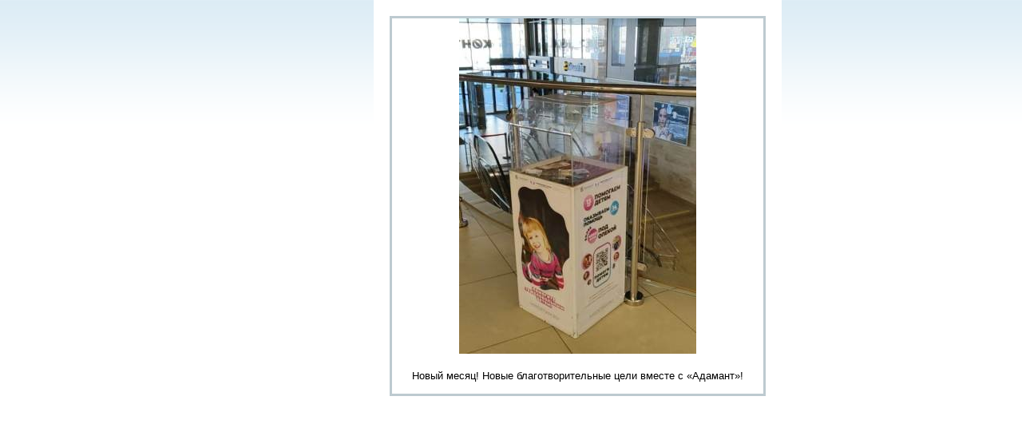

--- FILE ---
content_type: text/html; charset=UTF-8
request_url: https://www.tkspb.ru/photo/news/858544?from=/news/
body_size: 1506
content:
<!DOCTYPE html PUBLIC "-//W3C//DTD XHTML 1.0 Transitional//EN" "http://www.w3.org/TR/xhtml1/DTD/xhtml1-transitional.dtd">
<html xmlns="http://www.w3.org/1999/xhtml">
<head>
<title>Новый месяц! Новые благотворительные цели вместе с «Адамант»!</title>
<meta http-equiv="Content-Type" content="text/html; charset=utf-8" />
<link href="/css/styles.css" rel="stylesheet" type="text/css" media="all" />
<!--[if lte IE 7]><link href="/css/ie.css" rel="stylesheet" type="text/css" media="all" /><![endif]-->
<!--[if IE 6]><link href="/css/ie6.css" rel="stylesheet" type="text/css" media="all" />
<script type="text/javascript" src="/js/fixpng.js"></script><![endif]-->
<style>
.popup {
    top:0px !important;
}
</style>
</head>
<body>
<div class="popup" id="popup" style="margin-left:-172px">
	<img src="/images/blank.gif" id="close_button" class="closer" onclick="Javascript:closePhotoWindow();" alt="закрыть" title="закрыть" />
	<div class="popup_content">
	<img id="img_view_photo" src="https://www.tkspb.ru/files/news/858544s297x420.jpg" width=297 height=420 border="0" alt="Новый месяц! Новые благотворительные цели вместе с «Адамант»!"/>
	<div class="textcontent">
	       <div class="page_menu" id="view_photo_menu">
				</div>
<p>Новый месяц! Новые благотворительные цели вместе с «Адамант»!</p>		</div>
	</div>
</div>
</body>
</html>


--- FILE ---
content_type: text/css
request_url: https://www.tkspb.ru/css/styles.css
body_size: 51547
content:
@charset "utf-8";
/*****adamant*****/
* {
	margin:0;
	padding:0;
}
html, img, table, fieldset {
	border:none;
}
html, body {
	height:100%;
	color:#000;
	margin:0;
	padding:0;
}
body {
	font:normal normal 13px Arial, Helvetica, sans-serif;
	background:#fff url(/images/top.gif) 0 0 repeat-x;
}
#obertka {
	display:block;
	min-height:100%;
	min-width:990px;
	position:relative;
}
#dno {
	height:65px;
	padding-top:161px;
	margin-top:-226px;
	width:100%;
	position:relative;
	font-size:11px;
	z-index:15;
	min-width:980px;
	overflow:hidden;
	clear:both;
}
 
/*****elements
*******************/
a {
	color:#0066b5;
}
a:visited {
	color:#5b476d;
}
a:hover {
	color:#e75200;
}
p {
	margin-bottom:24px;
}
p.left {
	text-align:left;
	float: none;
}
p.right {
	text-align:right;
	float: none;
}
p.center {
	text-align:center;
	float: none;
}
p.justify {
	text-align:justify;
	float: none;
}
h1 {
	color:#1e4e08;
	font:normal normal 30px Tahoma, Arial, sans-serif;
	margin-bottom:16px;
}
h2 {
	color:#1e4e08;
	font:normal normal 24px Tahoma, Arial, sans-serif;
	margin-bottom:10px;
}
h3 {
	color:#1e4e08;
	font:normal 20px Tahoma, Arial, sans-serif;
	margin-bottom:9px;
}
h4 {
	color:#184005;
	font:normal 17px Tahoma, Arial, sans-serif;
	margin-bottom:8px;
}
h5 {
	color:#486938;
	font:bold 13px Tahoma, Arial, sans-serif;
}
table {
	border-collapse:collapse;
	width:auto;
}
input, textarea {
	border:2px solid #acbcc6;
	background:#fff;
	padding:1px 5px;
	font:12px Verdana, Arial, Helvetica, sans-serif;
}
select {
	border:2px solid #acbcc6;
}
.a_button {
	display:inline-block;
	display:-moz-inline-box;
}
button, .a_button {
	background:none;
	border:none;
	text-decoration:none;
}
button em,  .a_button em {
	font:normal bold 12px/17px Verdana, Arial, Helvetica, sans-serif;
	color:#fff;
	background:#68b33b url(/images/button.gif) 0 0 repeat-x;
	display:block;
	float:left;
	height:18px;
	padding:0 11px;
	cursor:pointer;
}
button.reset em,  .a_reset_button em {
	background:#c56641 url(/images/button_pas.gif) 0 0 repeat-x;
}
button img,  .a_button img {
	float:left;
	width:2px;
	height:18px;
	background:url(/images/button_l.gif) 0 0 no-repeat;
	overflow:hidden;
	display:block;
}
button.reset img,  .a_reset_button img {
	background-image:url(/images/button_l_pas.gif);
}
button img.r,  .a_button img.r {
	background-image:url(/images/button_r.gif);
}
button.reset img.r,  .a_reset_button img.r {
	background-image:url(/images/button_r_pas.gif);
}
ul {
	list-style:none;
	display:inline-block;
	margin-bottom:7px;
}
ul li {
	padding-left:13px;
	background:url(/images/bull.gif) 0 0.3em no-repeat;
	margin-bottom:6px;
	display:block;
}
ul ul {
	margin-left:7px;
	margin-top:6px;
	display:block;
}
.pic {
	display:block;
	padding:5px;
	background:#dfe5e9;
	margin-top:5px;
	font-size:11px;
}
.left {
	float:left;
	margin-right:20px;
}
.right {
	float:right;
	margin-left:20px;
}
.center {
	margin:0 auto;
}
.pic img {
	margin-bottom:0;
}
.pic a {
	text-decoration:none;
}
.pic span {
	display:block;
	padding:7px 8px 2px;
}
/*****slider
*****************/
.slider_container {
	margin-bottom:20px;
}
.slider_container h6 {
	display:block;
	text-align:left;
	cursor:pointer;
	font-size:12px;
	margin:0 0 7px;
	padding-left:20px;
	color:#0066b5;
	background:url(/images/slider_arr_down.gif) 0 0.1em no-repeat;
	text-decoration:underline;
}
.slider_container h6.opened {
	background-image:url(/images/slider_arr_up.gif);
}
.slider {
	display:block;
	color:#000;
	background:#dfe5e9;
	padding:7px 12px 3px;
	font-size:11px;
	line-height:14px;
}
.slider p {
	padding-bottom:5px;
	margin-bottom:0;
	color:#000;
}
.slider a {
	color:#151a1b;
	text-decoration:underline;
}
.slider a:visited {
	color:#919697;
	text-decoration:none;
}
.slider a:hover {
	color:#15999a;
	text-decoration:underline;
}
/*****page_menu
********************/
.page_menu {
	display:block;
	font:13px/15px Tahoma, Arial, sans-serif;
	margin-bottom:20px;
}
.page_menu a,  .page_menu span {
	display:inline;
	padding:1px 5px;
	margin-right:3px;
}
.page_menu .sign {
	padding:0;
	margin-right:4px;
	text-decoration:none;
}
.page_menu .curr_page {
	background:#5e9f63;
	color:#fff;
	padding:0 5px;
}
.page_menu .sign img {
	width:15px;
	height:15px;
	overflow:hidden;
	background:url(/images/page_menu.gif) 0 0 no-repeat;
	vertical-align:middle;
	margin-bottom:2px;
}
.page_menu span.sign img.first {
	background-position:-15px 0;
}
.page_menu span.sign img.previous {
	background-position:-15px -15px;
}
.page_menu span.sign img.next {
	background-position:-15px -45px;
}
.page_menu span.sign img.last {
	background-position:-15px -30px;
}
.page_menu a.sign img.first {
	background-position:0 0;
}
.page_menu a.sign img.previous {
	background-position:0 -15px;
}
.page_menu a.sign img.next {
	background-position:0 -45px;
}
.page_menu a.sign img.last {
	background-position:0 -30px;
}
/*****auto_form
*******************/
form.auto_form {
	background:#dfe5e9;
	width:445px;
	margin-bottom:20px;
}
a.help {
	float:right;
	font-size:11px;
}
form.auto_form fieldset {
	width:400px;
	margin:0 auto;
	padding:10px 0 15px;
}
form.auto_form h6.legend {
	color:#486938;
	font-size:13px;
	font-weight:bold;
	display:block;
	margin-bottom:10px;
}
form.auto_form table {
	width:100% !important;
}
form.auto_form th,  form.auto_form td {
	text-align:left;
	vertical-align:top;
	font-size:12px;
	font-weight:normal;
	padding-bottom:6px;
}
form.auto_form th {
	padding-top:2px;
}
form.auto_form th label {
	display:block;
	width:151px;
	padding-right:5px;
}
form.auto_form input,  form.auto_form textarea {
	width:230px;
}
form.auto_form textarea {
	margin-bottom:6px;
}
form.auto_form .radio input {
	width:auto;
	background:none;
	border:none;
	float:left;
	clear:left;
	margin-bottom:6px;
}
form.auto_form .radio label {
	margin-left:21px;
	margin-bottom:6px;
	width:210px;
	display:block;
	font-size:11px;
}
form.auto_form select {
	width:244px;
}
form.auto_form p {
	margin:0;
}
em.comment {
	color:#707070;
	font-style:normal;
}
b.required {
	color:#ee1d25;
}
/*****print_version_link
*****************************/
a.print_version {
	background:url(/images/printer.gif) 0 50% no-repeat;
	line-height:150%;
	padding-left:19px;
}
/****verh
*************/
.icons {
	display:block;
	position:absolute;
	right:0;
	top:0;
	width:148px;
	height:13px;
	height:auto;
	z-index:11;
}
.icons a,  .icons a:visited,  .icons span {
	display:block;
	background:none;
	width:15px;
	padding:29px 1px 22px;
	float:left;
	margin-left:4px;
	outline-style:none;
}
.icons a:hover,  .icons span,  .icons:hover span:hover {
	background:url(/images/arr_pas.gif) 50% 0 no-repeat;
}
.icons:hover span {
	background:none;
}
.icons a em,  .icons a:visited em,  .icons span em {
	display:block;
	width:13px;
	height:13px;
	background:url(/images/icons.gif) 1px 0 no-repeat;
	overflow:hidden;
	text-indent:-9999px;
}
.icons a em {
	cursor:pointer;
}
.icons a.print em,  .icons a.print:visited em,  .icons span.print em {
	background-position:-23px 0;
}
.icons a.search em,  .icons a.search:visited em,  .icons span.search em {
	background-position:-49px 0;
}
.icons a.feedback em,  .icons a.feedback:visited em,  .icons span.feedback em {
	background-position:-73px 0;
}
.icons a.site_map em,  .icons a.site_map:visited em,  .icons span.site_map em {
	background-position:-97px 0;
}
.icons a.favorite em,  .icons a.favorite:visited em,  .icons span.favorite em {
	background-position:-119px 0;
}
/*****top_menu
*******************/
ul.verh_menu {
	display:block;
	margin:0 144px 14px 242px;
	text-align:left;
	list-style:none;
	font:14px Arial, Helvetica, sans-serif;
	overflow:hidden;
	/* v5 */
	position:absolute;
	z-index:1000;
	overflow:visible;
}
ul.verh_menu li {
	display:block;
	float:left;
	margin:0 7px 0 0;
	padding:29px 7px 0 0;
	background:none;
	/* test */
		padding-right:0;
}
ul.verh_menu li.active {
	background:url(/images/arr_pas.gif) 50% 0 no-repeat;
}
ul.verh_menu a,  ul.verh_menu a:visited {
	display:block;
	color:#000;
	text-decoration:none;
	padding:0 7px 5px;
	background:url(/images/arr_pas.gif) 50% -20px no-repeat;
	font-weight:normal;
}
ul.verh_menu a:hover,  ul.verh_menu li.lihover a {
	background:#fff;
	/*padding-top:2px;*/
		/*margin-top:27px;*/
		background:none;
	text-decoration:underline;
}
ul.verh_menu li div.cont {
	display:none;
	position:absolute;
	background:none;
	left:-2px;
	top:50px;
	z-index:1001;
	width:100%;
}
ul.verh_menu li.lihover div.cont {
	display:block;
}
ul.verh_menu li .bg {
	background:#fff;
	/*border-left:2px solid #b6cdd9;*/
			padding:5px 0;
	background:none;
}
ul.verh_menu .rb {
	display:block;
	background:url(/images/top_menu_rb.png) 0 0 no-repeat;
	width:21px;
	height:44px;
	position:absolute;
	right:-21px;
	bottom:4px;
	display:none;
}
ul.verh_menu .lb {
	display:block;
	background:url(/images/top_menu_lb.png) 0 0 no-repeat;
	width:23px;
	height:15px;
	position:absolute;
	left:-23px;
	bottom:0;
	display:none;
}
ul.verh_menu .b {
	display:block;
	margin:0 9px 0 23px;
	height:15px;
	font-size:1px;
	line-height:0;
	clear:both;
	position:relative;
	z-index:999;
}
ul.verh_menu .b .bg {
	height:15px;
	background:url(/images/top_menu_b.png) 0 0 repeat-x;
	border:none;
	padding:0;
	margin:0;
	display:none;
}
ul.verh_menu li ul {
	display:block;
	font:11px Verdana, Arial, Helvetica, sans-serif;
	/*background:#fff url(/images/brdr.gif) 0 0 repeat;*/
	overflow:hidden;
	margin:0;
	padding:0;
	list-style:none;
}
ul.verh_menu ul li {
	width:133px;
	padding:0 9px;
	position:relative;
	z-index:1002;
	margin:0;
	display:inline;
	/******/
		width:auto;
	border-right:1px solid #bfcfd7;
}
ul.verh_menu ul li.last {
	border:none;
}
ul.verh_menu li.lihover ul a,  ul.verh_menu li.lihover ul a:visited {
	display:block;
	padding:0;
	margin:0;
	text-decoration:none;
}
ul.verh_menu li.lihover ul a:hover {
	color:#389400;
	text-decoration:underline;
}
/*****logo
******************/
.adamant {
	display:block;
	position:absolute;
	top:21px;
	left:320px;
	/* v5 */
	top:92px;
}
/*****c_column
********************/
.container {
	display:block;
	position:relative;
	padding:124px 0 100px 249px;
	min-height:365px;
	z-index:1;
	/* v5 */
	padding-top:195px;
	background-position:0 195px;
	/* test */
	padding-bottom:0;
	min-height:0;
}
.container.znak {
	background:url(/images/bukva_b.jpg) 0 195px no-repeat;
}
.container.bukva_a {
	background:url(/images/za_yavka.jpg) 0 195px no-repeat;
}
.container.bukva_a .flash_bukva_flash {
	top:50px;
}
.container.bukva_a2 {
	background:url(/images/bukva_a2_container.jpg) 0 195px no-repeat;
}
.container.bukva_a2 .flash_bukva_flash {
	top:68px;
}
.container.bukva_a3 {
	background:url(/images/bukva_a3_container.jpg) 0 195px no-repeat;
}
.container.bukva_a3 .flash_bukva_flash {
	top:76px;
}
.container.bukva_n .flash_bukva_flash {
	top:107px;
}
.container.bukva_n {
	background:url(/images/bukva_n_container.jpg) 0 195px no-repeat;
}
.container.bukva_m {
	background:url(/images/bukva_m_container.jpg) 0 195px no-repeat;
}
.container.bukva_m .flash_bukva_flash {
	top:70px;
}
.container.bukva_d {
	background:url(/images/bukva_d_container.jpg) 0 195px no-repeat;
}
.container.bukva_t .flash_bukva_flash {
	top:82px;
}
.container.bukva_t {
	background:url(/images/bukva_t_container.jpg) 0 195px no-repeat;
}
.c_column {
	padding-right:171px;
	/* test */
		padding-right:0;
	border-right:171px solid #fff;
	background:#f5f6f7 url(/images/blur.jpg) 0 0 no-repeat;
}
.colonner {
	float:left;
	width:100%;
	margin-right:-171px;
	padding-right:171px;
	position:relative;
	z-index:5;
}
.c_column .content {
	padding:33px 40px 15px 73px;
	background:#f5f6f7 url(/images/blur.jpg) 0 0 no-repeat;
	border:solid #dcddde;
	border-width:1px 1px 0 0;
	border-color:#fbfbfc #dcddde #dcddde #fafbfb;
	min-height:138px;
	/* test */
		border-bottom:0;
}
.c_column .content.bukva_a {
	background:#f5f6f7 url(/images/za_yavka_b.jpg) 0 0 no-repeat;
}
.c_column .content.bukva_a2 {
	background:#f5f6f7 url(/images/bukva_a2_b.jpg) 0 0 no-repeat;
}
.c_column .content.bukva_a3 {
	background:#f5f6f7 url(/images/bukva_a3_b.jpg) 0 0 no-repeat;
}
.krysha {
	display:block;
	position:absolute;
	left:0;
	top:1px;
	background:url(/images/bukva_t.png) transparent 0 0 no-repeat;
	width:272px;
	height:125px;
	overflow:hidden;
	/* v5 */
	top:72px;
}
.lang_choise {
	display:block;
	width:144px;
	font:bold 10px/18px Verdana, Arial, Helvetica, sans-serif;
	position:absolute;
	top:1px;
	right:0;
	text-transform:uppercase;
	/* v5 */
	top:72px;/*display:none;*/
	}
.lang_choise a,  .lang_choise a:visited {
	text-decoration:underline;
	color:#000;
	margin-right:2px;
	padding:2px 5px;
}
.lang_choise em {
	font-style:normal;
	color:#fff;
	background:#7ac44e url(/images/lang_bg.gif) 0 100% repeat-x;
	padding:2px 5px;
	margin-right:2px;
}
.corner_image {
	display:block;
	position:absolute;
}
/*****l_column
*******************/
.l_column {
	float:left;
	width:170px;
	margin-right:-171px;
	padding-top:36px;
	padding-bottom:60px;
	position:relative;
	z-index:6;
	border-left:1px solid #DCDDDE;
	left:-1px;
	overflow:hidden;
}
/*****lev_menu
*****************/
ul.lev_menu {
	display:block;
	width:171px;
	list-style:none;
	padding-bottom:15px;
	padding-left:0;
	margin:0;
}
ul.lev_menu li {
	padding:0;
	margin:0;
	background:none;
}
ul.lev_menu a,  ul.lev_menu a:visited {
	display:block;
	padding:5px 12px 8px 28px;
	margin-bottom:1px;
	background:url(/images/lev_menu_brdr.gif) 0 0 no-repeat;
	color:#000;
	height:1%;
	outline-style:none;
}
ul.lev_menu a:hover {
	color:#e75200;
}
/*****oporos
*****************/
.oporos {
	position:relative;
	margin-left:-9px;
	width:180px;
}
.oporos h4 {
	font:normal 24px Tahoma, Arial, sans-serif;
	color:#7c7d7c;
	margin-bottom:11px;
}
.oporos .green h4 {
	font-size:28px;
	color:#fff;
}
.oporos p {
	color:#000;
	font:normal 12px Verdana, Arial, Helvetica, sans-serif;
	margin-bottom:10px;
}
.green p {
	color:#fff;
}
.oporos .bg {
	padding:21px 5px 25px 38px;
}
.green {
	background:#7eb758 url(/images/oporos_gr.gif) 0 0 repeat-y;
	border-bottom:1px solid #6f9b53;
}
.oporos .green .bg {
	background:url(/images/oporos_gr_bg.jpg) 0 0 no-repeat;/*height:1%;*/
		}
.oporos fieldset {
	margin-bottom:8px;
}
.oporos input {
	float:left;
	width:15px;
	background:none;
	border:none;
}
.oporos button,  .oporos .a_button {
	margin-bottom:0.5em;
}
.oporos button em {
	padding:0 8px;
}
.oporos label {
	display:block;
	overflow:hidden;
	margin-bottom:5px;
}
.oporos label em {
	font-size:11px;
	font-style:normal;
	display:block;
	margin-left:20px;
}
.green label em {
	color:#fff;
}
.green button img,  .green .a_button img {
	background:url(/images/button_l_blue.gif) 0 0 no-repeat;
}
.green button img.r,  .green .a_button img.r {
	background:url(/images/button_r_blue.gif) 0 0 no-repeat;
}
.green button em,  .green .a_button em {
	background:url(/images/button_blue.gif) 0 0 repeat-x;
}
/*****v dne
****************/
#dno .rb {
	display:block;
	position:absolute;
	right:0;
	bottom:0;
	z-index:10;
	width:105px;
	height:145px;
	background:url(/images/dno_r_24.png) 0 0 no-repeat;
}
#dno .lb {
	display:block;
	position:absolute;
	left:0;
	bottom:0;
	width:316px;
	height:226px;
	background:url(/images/dno_lb_24.png) 0 0 no-repeat;
	z-index:10;
}
#dno .adres_etc {
	display:block;
	margin:0 213px 0 320px;
}
.trinet {
	position:absolute;
	right:0;
	z-index:12;
}
.trinet img {
	float:right;
	margin-right:90px;
	position:relative;
	z-index:100;
}
/*****err404
*****************/
.error #obertka, .error .krysha {
	background:none;
}
.error .container {
	background:none;
	padding-bottom:0;
}
.error .c_column .content {
	background-image:none;
}
/*****err500
****************/
.err500 #obertka {
	padding-top:65px;
	min-height:0;
	height:auto;
}
/*****site_search
**********************/
.site_search_box {
	padding-bottom:8px;
}
.site_search_box ul {
	margin-bottom:17px;
}
p.res_kolich {
	font-size:11px;
	margin-top:6px;
	margin-left:2px;
	color:#444;
}
form.site_search {
	display:block;
}
form.site_search table {
}
form.site_search input {
	width:347px;
}
form.site_search td {
	padding-right:5px;
}
form.site_search p {
	color:#444;
}
/*****feed_back
********************/
.feed_back {
	display:block;
}
.feed_back form.auto_form {
	background:none;
	width:auto;
}
.feed_back form.auto_form table {
	width:100% !important;
}
.feed_back form.auto_form fieldset {
	width:auto;
}
.feed_back form.auto_form input,  .feed_back form.auto_form textarea {
	width:260px;
}
.feed_back form.auto_form select {
	width:274px;
}
.feed_back form.auto_form .radio input {
	width:auto;
}
.errors {
	background:#f3d3c8;
	color:#000;
	padding:10px 14px;
	display:block;
}
.error_msg {
	color:#b22600;
	font-size:11px;
	display:block;
}
/*****popup
****************/
.popup_page {
/*overflow:hidden;*/
	}
.popup_holder {
	display:none;
	position:absolute;
	z-index:1002;
	height:100%;
	width:100%;
	left:0;
	top:0;
    overflow-x:hidden;
	overflow-y:auto;
}
.popup {
	display:block;
	background:#fff;
	padding:20px;
	position:absolute;
	left:50%;
	top:50%;
}
.popup .loader {
	top:0px !important;
}
.popup_content {
	display:block;
	margin:0;
	padding:0;
	border:3px solid #bdcad0;
	text-align:center;
}
.popup_content .textcontent {
	padding:0 25px;
	text-align:left;
}
.popup_content p {
	margin-bottom:15px;
}
.popup_content .page_menu {
	padding:10px 0;
	text-align:center;
	margin:0;
}
.closer {
	width:19px;
	height:19px;
	background:url(/images/close.gif) 0 0 no-repeat;
	margin:-19px -19px 0 auto;
	overflow:hidden;
	display:block;
	visibility:hidden;
	cursor:pointer;
}
.pokryvalo {
	display:none;
	position:absolute;
	left:0;
	top:0;
	width:100%;
	height:100%;
	background:#000;
	opacity:0.5;
	z-index:1001;
}
/*****hyper_site_map
*************************/
.hyper_site_map .container {
	padding:0 0 80px;
	margin:0;
	background:none;
}
.hyper_site_map .adamant {
	width:100%;
	top:25px;
	left:0;
	text-align:center;
}
/*****v2
************/
.site_map_obertka {
	display:block;
	width:747px;
	height:auto;
	margin:0 auto;
	padding:130px 0 90px;
	background:url(/images/bukva_map.jpg) 0 126px no-repeat;
}
.site_map_obertka {
	padding-top:130px;
}
/***********v2***********/
ul.sitemap li.fifth_element {
	padding-left:54px;
}
/*****news_list
******************/
.news_list {
	display:block;
	padding-bottom:20px;
}
.news_list .item {
	display:block;
	margin-bottom:7px;
}
.news_title {
}
.closed .news_title h4 {
	color:#000000;
	background:url(/images/arr_news.gif) 0 0.5em no-repeat;
}
.news_title h4 {
	color:#2c7700;
	background:url(/images/arr_news_opened.gif) 0 0.5em no-repeat;
	margin-bottom:0;
	padding-left:15px;
}
.news_title h4 strong {
	text-decoration:underline;
	font:normal 16px Arial, Helvetica, sans-serif;
	margin-right:7px;
	cursor:pointer;
}
.news_title span {
	color:#819d81;
	font:10px Verdana, Arial, Helvetica, sans-serif;
}
.news_text {
	display:block;
	padding:8px 0 0 15px;
}
.news_hider {
	overflow:visible;
	height:auto;
	margin-bottom:7px;
}
.closed .news_hider {
	height:0;
	overflow:hidden;
}
.news_list p.print_version {
	margin-bottom:10px;
}
/*****news_archive
************************/
.news_archive {
}
.month {
	padding-bottom:15px;
}
.month_name {
	display:block;
	background:url(/images/month.gif) 0 50% repeat-x;
	color:#486938;
	font:bold 13px Tahoma, Arial, sans-serif;
	text-align:center;
	margin-bottom:15px;
}
.month_name span {
	background:#f6f7f8;
	padding:0 7px;
}
/******rss_subs
*********************/
ul.rss_subs {
	display:block;
	width:200px;
	padding:0 8px;
	position:absolute;
	top:575px;
	left:0;
	z-index:13;
	font:12px Verdana, Arial, Helvetica, sans-serif;
	position:relative;
	top:0;
	width:auto;
}
ul.rss_subs li {
	margin-bottom:10px;
	padding-left:20px;
	background-position:0 0.2em;
	background-repeat:no-repeat;
}
ul.rss_subs li.subs {
	background-image:url(/images/subs.gif);
}
ul.rss_subs li.rss {
	background-image:url(/images/rss.gif);
}
p.arch_news {
	padding:15px 0;
}
p.arch_news a {
	background:url(/images/arch.gif) 0 0.2em no-repeat;
	padding-left:20px;
}
/*****auto_block
*********************/
.auto_block_area {
	margin:0 auto;
	display:block;
	overflow:hidden;
	position:relative;
	text-align:center;
	z-index:20;
}
.auto_block_area .bg {
	background:#e8f4e2;
	border-bottom:1px solid #d0dbcb;
	overflow:hidden;
	padding:0 18px;
	margin:0 auto;
	position:relative;
	text-align:left;
}
.shadow {
	display:block;
	background:url(/images/shadow.png) 0 0 repeat-x;
	height:13px;
	width:100%;
	position:absolute;
	top:0;
	left:0;
}
.auto_block {
	display:block;
	width:201px;
	/*float:left;*/
		margin:-17px auto 0px;
}
.two .auto_block {
	float:left;
}
.auto_block_content {
	padding:0 7px 7px;
}
.auto_block .pic {
	background:#bcd0b3;
	padding:4px;
}
.auto_block .text_content {
	padding:6px 2px 12px;
}
.auto_block h5 {
	font:bold 13px Verdana, Arial, Helvetica, sans-serif;
	margin-bottom:6px;
}
.auto_block h6 {
	font:normal 11px Verdana, Arial, Helvetica, sans-serif;
}
.auto_block p {
	font-size:11px;
	margin-bottom:5px;
}
.auto_block h6 a,  .auto_block h6 a:visited {
	color:#486938;
}
.auto_block h6 a:hover {
	color:#e75200;
}
.l_column .auto_block_area .bg {
	width:auto;
	overflow:visible;
	height:auto;
	background:none;
	padding:2px 5px 5px 20px;
	border-bottom:none;
}
.l_column .auto_block {
	float:none;
	margin-top:0;
	width:auto;
}
.l_column .auto_block .pic {
	background:#ced2d5;
}
.l_column .auto_block h5 {
	margin-bottom:10px;
}
.l_column .auto_block .text_content {
	padding-top:9px;
}
.l_column .auto_block p {
	margin-bottom:8px;
}
/*****oporos_results
**************************/
.oporos_results {
}
.oporos_results h5 {
	margin-bottom:9px;
}
table.results, table.statistic {
	width:100% !important;
	margin-bottom:18px;
}
table.results th,  table.results td,  table.statistic th {
	vertical-align:top;
	text-align:left;
	font-weight:normal;
}
table.results th {
	padding:0 20px 9px 0;
}
table.results th div {
	width:170px;
	width:auto;
}
table.results td {
	padding-bottom:9px;
}
.col1 {
	width:170px;
	width:auto;
}
.col2 {
	width:auto;
	width:280px;
}
table.results td b {
	color:#486938;
	float:left;
}
td.marg_bot {
	height:10px;
}
div.stripe {
	display:block;
	height:5px;
	padding:2px 0;
	background:#e6e9ec;
	font-size:1px;
	line-height:0;
	margin-left:45px;
	margin-top:1px;
	width:231px;
}
.color_stripe {
	height:5px;
	background:url(/images/oporos2.jpg) 0 0 no-repeat;
}
.statistic {
	font-size:11px;
}
table.results .statistic td {
	font-weight:bold;
	color:#486938;
	padding-bottom:5px;
}
table.results .statistic th {
	padding:0 20px 5px 0;
}
/*****print_version
************************/
#print_version {
	display:none;
}
/*****classes
******************/
.clearer {
	display:block;
	clear:both;
	height:0;
	line-height:0;
	font-size:1px;
	overflow:hidden;
}
.errors {
	background:#f3d3c8;
	color:#000;
	padding:10px 14px;
	display:block;
}
.error_msg {
	color:#b22600;
	font-size:11px;
	display:none;
	width:100%;
}
/******v3
************/
.site_map_obertka {
	min-height:560px;
	min-height:444px;
}
.mapitem {
	background:url(/images/rb.png) 100% 100% no-repeat;
	width:347px;
	background:none;
}
.lside {
	float:left;
}
.rside {
	float:right;
}
.mapitem .bg {
	margin:0;
	padding:0 0 25px;
}
.mapitem h2 {
	font:30px Tahoma, Arial, sans-serif;
	margin:0;
	padding-bottom:7px;
}
.mapitem h2 a,  .mapitem h2 a:visited {
	color:#1e4e08;
	text-decoration:none;
}
.mapitem h2 a:hover {
	color:#ba561f;
}
.mapitem h2 .arrow {
	display:inline-block;
	display:-moz-inline-box;
	background:url(/images/site_map_arr.png) 0 0 no-repeat;
	height:16px;
	width:17px;
}
.mapitem h2 a:hover .arrow {
	background-position:100% 0;
}
.about,  .objects {
	padding-top:27px;
}
.about {
	top:0;
	left:0;
	padding-left:58px;
}
.objects {
	top:0;
	right:0;
	padding-left:54px;
}
.arendators,  .galereya,  .fifth_element {
	padding-top:27px;
}
.arendators,  .fifth_element {
	padding-left:58px;
}
.rside .fifth_element {
	padding-left:54px;
}
.galereya {
	padding-left:54px;
}
.mapitem ul {
	padding-top:7px;
	margin-left:3px;
	margin-bottom:0;
	padding-bottom:6px;
}
.mapitem ul ul {
	padding-top:0;
	margin-left:8px;
	margin-bottom:0;
	padding-bottom:0;
}
.mapitem ul li {
	font:12px Verdana, Arial, Helvetica, sans-serif;
	margin-bottom:0;
	padding-bottom:6px;
}
.mapitem ul li li {
	padding-bottom:0;
}
.mapitem ul a {
	color:#0066b5;
	text-decoration:underline;
}
.mapitem ul a:visited {
	color:#5b476d;
}
.mapitem ul a:hover {
	color:#e75200;
}
.row_b {
	background:url(/images/bukva_map_blur2.png) 0 -4px no-repeat;
	min-height:1px;
}
.row_s {
	background:#fff url(/images/bukva_map.jpg) 0 -4px no-repeat;
	padding-bottom:36px;
}
.row_s .row_s {
	padding-bottom:36px;
}
.row_rb {
	background:url(/images/v2lt.png) 0 0 no-repeat;
	min-height:1px;
}
.row_lt {
	background:url(/images/v2rb.png) 100% 100% no-repeat;
	min-height:1px;
}
.row_dyra {
	background:url(/images/v2_dyra.gif) 0 0 repeat-y;
}
.nowrap {
	white-space:nowrap;
}
/* v5 */
.hyper_site_map .container {
	padding:0 0 80px;
	margin:0;
	background:none;
}
.hyper_site_map .adamant {
	width:100%;
	top:25px;
	left:0;
	text-align:center;
}
.hyper_site_map ul.verh_menu {
	display:block;
	position:relative;
	left:50%;
	margin:0;
	text-align:left;
	float:left;
	z-index:999;
}
.hyper_site_map ul.verh_menu li li {
	display:block;
	float:left;
}
.hyper_site_map .verh_menu_obertka {
	display:block;
	position:relative;
	margin:0 0 10px;
	z-index:999;
}
.hyper_site_map .verh_menu_obertka .verh_menu_obertka {
	float:right;
	position:relative;
	right:50%;
	margin:0;
}
.icons {
	z-index:1000;
}
.hyper_site_map .lang_choise {
	z-index:1001;
	top:1px;
}
/*****index
***************/
.index {
	background:#fff url(/images/top.gif) 0 0 repeat-x;
}
.index #obertka {
	position:absolute;
	z-index:1;
	width:100%;
	height:100%;
	font-size:12px;
}
img.index_bg {
	position:absolute;
	height:100%;
	width:100%;
	z-index:2;
}
.index .lang_choise {
	bottom:25px;
	right:10px;
	top:auto;
	width:auto;
	color:#6b7c86;
	font-weight:normal;
	font-size:12px;
	z-index:3;
}
.index .lang_choise a,  .index .lang_choise a:visited,  .index .lang_choise em {
	color:#6b7c86;
	background:none;
	text-decoration:underline;
	text-transform:none;
}
.index .lang_choise a:hover {
	color:#11ae5d;
}
.index .lang_choise em {
	font-weight:bold;
	color:#11ae5d;
	text-decoration:none;
}
.menu_kakoe_to {
	display:block;
	position:absolute;
	bottom:114px;
	right:143px;
	list-style:none;
	margin:0;
	padding:0;
	z-index:4
}
.menu_kakoe_to li {
	background:url(/images/index_menu.gif) 0 0.2em no-repeat;
	padding-left:20px;
	padding-bottom:21px;
	margin-bottom:0;
}
.menu_kakoe_to li a,  .menu_kakoe_to li a:visited {
	color:#717b84;
}
.menu_kakoe_to li a:hover {
	color:#11ae5d;
}
/*****za_yavka
*******************/
.za_yavka .krysha {
	background:url(/images/za_yavka.png) 0 0 no-repeat;
	width:249px;
	height:125px;
	top:70px;
}
.za_yavka .container {
	background-image:url(/images/za_yavka.jpg);
}
.za_yavka .c_column .content {
	background-image:url(/images/za_yavka_b.jpg);
}
a.word_doc {
	text-decoration:none;
}
a.word_doc img {
	vertical-align:middle;
}
a.word_doc em {
	font-style:normal;
	text-decoration:underline;
}
form.pseudo_file {
	display:block;
	background:#dfe5e9;
	/*width:405px;*/
	padding:14px 20px 0;
	margin-bottom:90px;
}
form.pseudo_file table {
	margin:0px auto;
}
form.pseudo_file th {
	font-weight:normal;
	text-align:left;
	padding:0 15px 10px 0;
	vertical-align:top;
}
form.pseudo_file td {
	padding:0 0 10px;
	vertical-align:top;
}
input.image {
	background:none;
	border:none;
	padding:0;
}
.input_file_holder {
	display:block;
	position:relative;
	background:url(/images/input_file.gif) 0 0 no-repeat;
	height:20px;
	width:268px;
	text-align:right;
}

.input_file_holder b {
		color:#fff;
		font-family:Verdana;
		font-size:12px;
		margin:0 0 0 auto;
		line-height:17px;
		display:block;
		width:62px;
		text-align:center;
	}

.input_file_holder input.www {
	opacity:0;
	width:100%;
	position:absolute;
	top:0;
	left:0;
	font:normal normal 13px Arial, Helvetica, sans-serif;
}
.input_file_holder .pseudo_input {
	display:block;
	height:16px;
	padding:2px;
	width:198px;
	background:none;
	border:none;
	overflow:hidden;
	font:normal normal 13px Arial, Helvetica, sans-serif;
}
.input_file_holder .pseudo_input .div {
	height:40px;
	width:220px;
	overflow:auto;
	overflow:visible;
}

div.relative {
	position:relative;
}
	.pseudo_file .relative label{
		position:absolute;
		color:#fff;
		font-family:Verdana;
		font-size:15px;
		font-weight:bold;
		display:block;
		line-height:32px;
		text-align:center;
		width:139px;
		cursor:pointer;
	}

/*****bukva_a
******************/
#obertka {
	background:url(/images/bukva_b.jpg) no-repeat scroll 0pt 195px;
}
.bukva_a .krysha {
	background:url(/images/za_yavka.png) 0 0 no-repeat;
	width:249px;
	height:125px;
	top:70px;
}
.bukva_a .container, .bukva_a #obertka {
	background-image:url(/images/za_yavka.jpg);
}
.bukva_a .c_column, .bukva_a .c_column .content {
/*background-image:url(/images/za_yavka_b.jpg);*/
	}
/*****bukva_d
******************/
.bukva_d .krysha {
	background-image:url(/images/bukva_d_krysha.png);
	top:70px;
	width:249px;
	height:125px;
}
.bukva_d .container, .bukva_d #obertka {
	background-image:url(/images/bukva_d_container.jpg);
}
.bukva_d .c_column, .bukva_d .c_column .content {
	background-image:url(/images/bukva_d_b.jpg);
}
/*****bukva_a2
******************/
.bukva_a2 .krysha {
	background-image:url(/images/bukva_a2_krysha.png);
	top:71px;
}
.bukva_a2 .container, .bukva_a2 #obertka {
	background-image:url(/images/bukva_a2_container.jpg);
}
.bukva_a2 .c_column, .bukva_a2 .c_column .content {
	background-image:url(/images/bukva_a2_b.jpg);
}
/*****bukva_m
******************/
.bukva_m .krysha {
	background-image:url(/images/bukva_m_krysha.png);
	top:70px;
	width:249px;
}
.bukva_m .container, .bukva_m #obertka {
	background-image:url(/images/bukva_m_container.jpg);
}
.bukva_m .c_column, .bukva_m .c_column .content {
	background-image:url(/images/bukva_m_b.jpg);
}
/*****bukva_a3
******************/
.bukva_a3 .krysha {
	background-image:url(/images/bukva_a3_krysha.png);
	top:70px;
	width:249px;
	height:125px;
}
.bukva_a3 #obertka {
	background:url(/images/bukva_a3_container.jpg) 0 195px no-repeat;
}
.bukva_a3 .container {
	background-image:url(/images/bukva_a3_container.jpg);
}
.bukva_a3 .c_column, .bukva_a3 .c_column .content {
	background-image:url(/images/bukva_a3_b.jpg);
}
/*****bukva_n
******************/
.bukva_n .krysha {
	background-image:url(/images/bukva_n_krysha.png);
	top:70px;
	width:320px;
}
.bukva_n .container, .bukva_n #obertka {
	background-image:url(/images/bukva_n_container.jpg);
}
.bukva_n .c_column, .bukva_n .c_column .content {
	background-image:url(/images/bukva_n_b.jpg);
}
/*****bukva_t
******************/
.bukva_t .krysha {
	background-image:url(/images/bukva_t_krysha.png);
	top:70px;
	width:323px;
}
.bukva_t .container, .bukva_t #obertka {
	background-image:url(/images/bukva_t_container.jpg);
}
.bukva_t .c_column, .bukva_t .c_column .content {
	background-image:url(/images/bukva_t_b.jpg);
}
.jsOn .bukva_t .krysha {
	background-image:url(/images/fix.png);
	width:323px;
}
/*****objects
*****************/
.objects_area {
	display:block;
	margin-right:-25px;
}
.objects_area .item {
	display:block;
	float:left;
	width:210px;
	height:225px;
	padding-bottom:10px;
	font-size:11px;
	/*text-align:center;*/
		margin-right:20px;
}
.objects_area .image_area {
	display:block;
	height:130px;
	margin-bottom:4px;
}
.objects_area .image_area img {
	border:5px solid #dfe5e9;
}
.objects_area dt {
	font-size:16px;
}
ul.lev_menu li {
	padding:0;
	margin:0;
	background:none;
	padding:5px 12px 8px 17px; /* было padding:5px 12px 8px 28px; */
	margin-bottom:1px;
	background:url(/images/lev_menu_brdr.gif) 0 0 no-repeat;
	color:#979797;
	height:1%;
}
ul.lev_menu a,  ul.lev_menu a:visited {
	display:inline;
	padding:0;
	background:none;
}
/*****enter_points
*************************/
.enter_point_area {
	display:block;
	padding:15px;
	text-align:center;
}
.enter_point_area img {
	text-decoration:none;
}
.enter_point {
	background-position:50% 10px;
	background-repeat:no-repeat;
	/*padding:80px 0 15px; - early*/
		padding:0px 0px 10px;
	margin-bottom:10px;
	display:block;
	height:1%;
}
/*****object_detail
************************/
/*****object_detail
******************************/
.object_detail {
	width:999px;
	height:565px;
	position:relative;
	margin:0 auto;
	left:auto;
	top:15px;
}
.object_detail .popup {
	display:block;
	background:none;
	padding:20px;
	width:486px;
	position:relative;
	margin:0 0 0 auto;
	left:auto;
	top:auto;
	background:#fff;
	min-height:525px;
	z-index:10000;
}
* html .object_detail .popup {
	height:525px;
}
.object_detail .popup_content {
	display:block;
	margin:0;
	padding:0;
	border:3px solid #bdcad0;
	margin:0 0 0 auto;
	min-height:519px;
	height:auto;
}
.object_detail .textcontent {
	padding:22px 0 0;
}
.object_detail .textcontent table.h_renovina {
	width:480px;
	height:498px;
	border-collapse:collapse;
	border:none;
}
table.h_renovina .tr1 {
	height:1%;
}
table.h_renovina .tr2 {
	height:auto;
}
.object_detail h1 {
	padding:0 30px;
	font-size:22px;
	margin-bottom:5px;
}
.object_detail .sub_h1 {
	display:block;
	font-size:14px;
	color:#1E4E08;
	margin-bottom:0px;
	padding:0 30px;
}
.object_detail table.description {
	width:480px !important;
	margin-top:15px;
}
.object_detail table.description th,  .object_detail table.description td {
	vertical-align:top;
	text-align:left;
	font-weight:normal;
	font-size:12px;
	padding:2px 23px 3px 33px;
}
.object_detail table.description td {
	padding-left:0;
}
.object_detail table.description tr.bg {
	background:#e9eff2;
}
.object_detail .textcontent_scroll {
	margin:15px 0 5px 33px;
	width:432px;
	min-height:100px;
	overflow:auto;
	height:200px;
}
.object_detail .textcontent_scroll .inn {
	width:auto;
	padding-right:10px;
	height:auto;
	word-wrap:break-word;
}
.object_detail .print_version {
	margin-left:33px;
}
.object_detail .enter_point_area {
	padding:0;
	margin-left:15px;
}
.object_detail .enter_point {
	display:block;
	float:left;
	background-position:0 50%;
	padding:30px 0px 40px 100px;
	width:70px;
	text-align:left;
}
.object_detail .no_marg {
	margin:0;
	padding:0;
}
.big_image_slider {
	position:absolute;
	z-index:9999;
	height:482px;
	width:477px;
	top:40px;
	left:0;
	background:#fff;
}
.big_image_slider .content_box {
	padding:20px 0 20px 20px;
}
.big_image_slider .big_image_big {
	display:block;
	width:456px;
	height:306px;
	text-align:center;
	overflow:hidden;
}
.big_image_slider .big_image_big table {
	width:456px !important;
	height:100%;
	border:0px;
}
.big_image_slider .big_image_big table tr td {
	text-align:center;
	padding:0px !important;
}
.big_image_slider .big_image_big img {
	border:3px solid #bdcad0;
}
.big_image_slider p.description {
	height:31px;
	padding:6px 15px;
	overflow:auto;
	font-size:11px;
	margin:0;
}
.nav_line {
	position:relative;
	z-index:10000;
	height:92px;
	width:450px;
}
.nav_line .inn {
	margin-left:15px;
	position:relative;
	height:92px;
	width:420px;
}
* html .nav_line .inn {
	width:422px;
}
.nav_line .sign {
	display:block;
	width:15px;
	height:15px;
	position:absolute;
	top:36px;
	overflow:hidden;
}
.nav_line .sign .inn_sign {
	display:block;
	width:15px;
	height:15px;
	background:url(/images/page_menu.gif) -15px -15px no-repeat;
}
.nav_line .forward {
	right:-6px;
}
.nav_line .forward .inn_sign {
	background-position:-15px -45px;
}
.nav_line .forward .act {
	background-position:0 -45px;
}
.nav_line .back {
	left:-6px;
}
.nav_line .back .act {
	background-position:0 -15px;
}
.nav_line .item {
	display:inline;
	float:left;
	width:135px;
	height:92px;
	overflow:hidden;
	margin:0 7px 0 0;
	padding-bottom:5px;
}
.nav_line .last {
	margin-right:0;
}
.nav_line .item a,  .nav_line .item a:visited {
	border:3px solid #bdcad0;
	text-align:center;
	width:129px;
	height:86px;
	display:block;
	overflow:hidden;
}
.nav_line .item a:hover {
	border-color:#5e9f63;
}
.left_shadow {
	display:block;
	position:absolute;
	right:0;
	top:0;
	background:url(/images/left_shadow.png) 0 0 repeat-y;
	width:18px;
	height:100%;
	z-index:9999;
	visibility:hidden;
}
h1 .count {
	color:#9ebbc9;
	font-size:22px;
}
#but_prev_span {
	visibility:hidden;
}
#but_next_span {
	visibility:hidden;
}
/*****gallery
*******************/
.gallery_list .news_text {
	padding:0;
}
.gallery_list .marginer {
	display:block;
	margin-left:180px;
}
* html .gallery_list .marginer {
	height:1%;
}
.gallery_list .item {
	margin-bottom:20px;
	height:1%;
}
.gallery_list_arc .item {
	margin-bottom:3px;
}
.gallery_list .news_title {
	padding-bottom:6px;
}
.gallery_list .news_title h4 {
	background:none;
	color:#000;
	padding-left:0;
}
.gallery_list .news_title h4 a,  .gallery_list .news_title h4 a:visited {
	color:#000;
}
.gallery_list .news_title h4 a:hover {
	color:#e75200;
}
.gallery_list_arc .month {
	padding-bottom:11px;
}
p.gallery_arc {
	position:absolute;
	top:550px;
	left:35px;
}
h1.popup_header {
	font-size:20px;
	text-align:center;
	margin-bottom:5px;
}
/*****virtual_plan
************************/
.virtual_plan_page {
}
.virtual_plan_page #dno .lb {
	background:url(/images/virt_lb.png) 0 0 no-repeat;
	width:203px;
	height:174px;
}
.virtual_plan_page #dno .rb {
	background:url(/images/virt_rb.png) 0 0 no-repeat;
	width:228px;
	height:142px;
}
.virtual_plan {
	padding:38px 22px 175px 35px;
}
.virtual_plan_holder {
	width:100%;
}
.virtual_plan_holder col.plan {
	width:500px;
}
.virtual_plan_holder col.list {
	width:auto;
}
.virtual_plan_holder th {
	vertical-align:middle;
	text-align:left;
	padding-right:23px;
}
.virtual_plan_holder th div.flash_frame {
	width:494px;
	height:494px;
	border:3px solid #cbdce5;
	position:relative;
}
.virtual_plan_holder td {
	vertical-align:top;
	padding:0 7px;
}
.virtual_plan_holder td.not_finished {
	padding-bottom:150px;
}
.virtual_plan_holder td .row {
	display:block;
	overflow:hidden;
	clear:both;
}
.virtual_plan_holder b {
	display:block;
	margin-top:2px;
	float:left;
}
.virtual_plan_holder b {
	background:url(/images/virt_label.gif) 0 -26px no-repeat;
	height:13px;
	width:13px;
	overflow:hidden;
}
.virtual_plan_holder b.checked {
	background-position:0 -39px;
}
.virtual_plan_holder span.adres {
	display:block;
	margin-left:23px;
	color:#154408;
	font-size:12px;
	height:1%;
}
.virtual_plan_holder span.adres strong.obj_name {
	color:#2b8800;
	font-size:12px;
	font-weight:normal;
}
.virtual_plan_holder span.adres em {
	font-style:normal;
	font-size:11px;
	display:block;
}
.like_h1 span.adres {
	font-size:20px;
	color:#1e4e08;
	margin-bottom:2px;
}
.virtual_plan_holder .like_h1 b {
	margin-top:7px;
	background-position:0 0;
}
.virtual_plan_holder .like_h1 b.checked {
	background-position:0 -13px;
}
/******/
/* test */
.pseudo_border {
	display:block;
	overflow:hidden;
	height:1px;
	font-size:1px;
	line-height:0;
	background:#dcddde;
	clear:both;
}
.paddinger {
	padding:0 171px 0px 249px;
	margin-bottom:100px;
	position:relative;
	z-index:20;
	min-height:210px;
}
/*****rand_image
********************/
.rand_image {
	display:block;
	position:absolute;
	right:0;
	position:absolute;
	z-index:12;
	right:0;
	top:-50px;
	margin:0;
	padding:0;
}
.hyper_site_map #obertka, .virtual_plan_page #obertka {
	background:none;
}
#popup_map {
	position:absolute;
	padding-left:20px;
	padding-top:20px;
}
.popup_map {
	display:block;
	background:url(/images/blank.gif);
}
.popup_map table.chto_to {
	width:auto;
	border-collapse:collapse;
	table-layout:fixed;
}
.popup_map table.chto_to td {
	padding:0;
	margin:0;
}
.popup_map table.chto_to td.bg_sh {
	font-size:1px;
	width:12px;
	height:12px;
}
.popup_map table.chto_to td.ob_vsem {
	width:auto;
	height:auto;
	font-size:12px;
	background:white;
}
.popup_map table.chto_to td.rt {
	width:12px;
	height:12px;
	background:url(/images/sh_rt.png) 0 0 no-repeat;
}
.popup_map table.chto_to td.r_col {
	width:12px;
	height:auto;
	background:url(/images/sh_r.png) 0 0 repeat-y;
}
.popup_map table.chto_to td.b_row {
	width:auto;
	height:12px;
}
.popup_map table.chto_to td.b_row div.bg_shade {
	height:12px;
	background:url(/images/sh_b.png) 0 0 repeat-x;
	margin:0 12px;
	font-size:1px;
}
.popup_map table.chto_to td.b_row div.bg_shade .lb {
	float:left;
	position:relative;
	left:-12px;
	height:12px;
	width:12px;
	overflow:hidden;
	background:url(/images/sh_lb.png) 0 0 no-repeat;
}
.popup_map table.chto_to td.b_row div.bg_shade .rb {
	float:right;
	position:relative;
	right:-12px;
	height:12px;
	width:12px;
	overflow:hidden;
	background:url(/images/sh_rb.png) 0 0 no-repeat;
}
.popup_map table.chto_to td.lb {
	width:12px;
	height:12px;
	background:url(/images/sh_lb.png) 0 0 no-repeat;
}
.popup_map table.chto_to td.rb {
	width:12px;
	height:12px;
	background:url(/images/sh_rb.png) 0 0 no-repeat;
}
.popup_map table.chto_to .map_frame {
	border:1px solid #e1e8eb;
	padding:19px;
	position:relative;
}
.popup_map table.chto_to .map_frame img.closer {
	position:absolute;
	top:1px;
	right:1px;
	margin:0;
}
.popup_map table.chto_to .inner_map_frame {
	display:block;
	border:3px solid #bdcad0;
}
.popup_map table.chto_to .text_o_chem_to {
	display:block;
	padding:10px 22px;
	font-weight:normal;
	min-width:170px;
}
.text_o_chem_to h6 {
	color:#184005;
	font:normal 17px Tahoma, Arial, sans-serif;
	margin-bottom:4px;
}
.text_o_chem_to p {
	color:#154408;
	font-size:12px;
	margin:0;
}
.text_o_chem_to p .b {
	color:#486938;
	font-weight:bold;
}
/******/
.closer_holder {
	position:absolute;
	top:0;
	right:0;
	text-decoration:none;
	cursor:default;
	font-weight:normal;
	cursor:pointer;
}
.popup_map table.chto_to .map_frame img.closer {
	visibility:visible;
	display:inline;
	position:static;
	vertical-align:middle;
}
.big_image_slider {
	height:auto;
}
.big_image_slider .page_menu {
	clear:both;
	margin-left:15px;
	padding-top:7px;
	margin-bottom:0;
}
.object_detail .popup_content .page_menu {
	float:left;
	margin-left:30px;
	background:#E9EFF2;
	padding:1px 2px 0;
	display:inline;
}
.object_detail .popup_content .page_menu .sign {
	margin-right:0;
}
.popup_content .page_menu span.sp_prev {
	padding-left:5px;
	margin-right:25px !important;
}
.popup_content .page_menu span.sp_next {
	padding-right:5px;
	margin-left:25px !important;
}
.virtual_plan_text {
	padding-top:10px;
	visibility:hidden;
}
.virtual_plan_text .name {
	color:#2B8800;
	font-size:14px;
	font-weight:normal;
}
.virtual_plan_text .address {
	color:#154408;
	font-size:12px;
	font-style:normal;
}
.virtual_plan_text .phone {
	color:#2B8800;
	font-size:12px;
	font-weight:bold;
}
/*****objects_table
************************/
.objects_table {
	background:#fff url(/images/top2.gif) 0 0 repeat-x;
}
.objects_table .adamant {
	display:block;
	top:19px;
	left:19px;
	z-index:800;
}
.objects_table ul.verh_menu {
	margin-left:200px;
}
.objects_table .lang_choise {
	right:16%;
	top:28px;
	display:block;
	width:auto;
	z-index:900;
}
.objects_table #dno .adres_etc {
	margin-left:145px;
	margin-right:373px;
}
.objects_table .trinet img {
	margin-right:283px;
}
.objects_table #dno .lb {
	background:url(/images/lb.png) 0 0 no-repeat;
	width:138px;
	height:162px;
}
.objects_table #dno .rb {
	background:url(/images/rb2.png) 0 0 no-repeat;
	width:270px;
	height:186px;
}
.objects_table .container {
	display:block;
	padding:80px 0 206px;
	border:0;
	margin:0;
	background:none;
}
table.all_objects {
	width:100%;
	font:12px Verdana, Arial, Helvetica, sans-serif;
	table-layout:fixed;
	empty-cells:show;
}
div.brdrs {
	height:1px;
	overflow:hidden;
	font-size:1px;
}
div.brdr_top {
	background:url(/images/top.png) 50% 0 repeat-x;
	margin-bottom:25px;
}
div.brdr_bot {
	background:url(/images/bot.png) 50% 0 repeat-x;
}
.bgrnd td {
	background-color:#f5f6f7;
	padding-bottom:3px;
}
.first_row td {
	padding-top:31px;
	border-top:1px solid #fafafa;
}
table.all_objects td.edge_cell {
	padding-top:36px;
	background:#f5f6f7;
	vertical-align:bottom;
}
td.edge_cell div.brdr_bot {
	height:1px;
	overflow:hidden;
	font-size:1px;
}
col.empty_col {
	width:46px;
}
col.empty_col2 {
	width:19px;
}
col.w_21 {
	width:21px;
}
col.w_210 {
	width:210px;
}
 @media all and (min-width: 0) {
 col.w_210 {
width:208px;
}
}
col.w_auto {
	width:auto;
}
.txt_r {
	text-align:right;
}
.txt_l {
	text-align:left;
}
.txt_c {
	text-align:center;
}
.txt_j {
	text-align:justify;
}
table.all_objects td, table.all_objects th {
	vertical-align:top;
	font-weight:normal;
}
table.all_objects h3 {
	margin-top:23px;
}
table.all_objects small {
	font:11px Tahoma, Arial, sans-serif;
	color:#616161;
	display:block;
	padding-right:10px;
	padding-top:1px;
}
table.all_objects small.addrr {
	color:#154408;
	padding-right:0;
	padding-left:10px;
}
table.all_objects strong, strong.vsya_summa {
	font:bold 12px Tahoma, Arial, sans-serif;
	color:#247300;
	padding-right:7px;
	white-space:nowrap;
}
table.all_objects strong.summa,  strong.vsya_summa {
	color:#000;
}
table.all_objects strong span {
	color:#81a378;
	font-weight:normal;
}
table.all_objects strong.summa span {
	color:#000;
}
strong.vsya_summa {
	position:absolute;
	white-space:nowrap;
	left:94px;
	bottom:69px;
}
strong.vsya_summa span {
	font-weight:normal;
}
.numero {
	vertical-align:bottom;
}
.numero img {
	display:block;
	width:210px;
	height:97px;
}
div.summary_box {
	position:relative;
	z-index:10;
	margin-top:-20px;
}
.enter_points_new_with_transparency {
	width:auto;
	margin-left:33px;
	margin-right:550px;
}
.enter_points_new_with_transparency .item {
	display:inline;
	white-space:nowrap;
	text-decoration:none;
}
.enter_points_new_with_transparency .item span {
	text-decoration:underline;
}
.enter_points_new_with_transparency img {
	vertical-align:middle;
}
.b26 {
	position:absolute;
	right:0;
	top:-60px;
}
/************ subscr_form **************/

form.subscr_form {
	margin:-9px 0 0 0;
}
.subscr_form span {
	display:block;
	margin:2px 0 3px 0;
	font-family:Verdana, Arial, Helvetica, sans-serif;
}
.subscr_form button {
	vertical-align:middle;
	margin:-4px 0 0 -2px;
	cursor:pointer;
}
.subscr_form button.bot_butt {
	margin-top:2px;
}
.subscr_form input.text {
	width:152px;
}
.subscr_form input.check {
	border:0;
	background:none;
	display:block;
	float:left;
	margin:7px 4px 0 0;
}
.subscr_form label {
	margin:6px 0 3px 22px;
	display:block;
	font-family:Verdana, Arial, Helvetica, sans-serif;
}
/*****calendar
********************/
#calendar {
	padding:0 5px;
	overflow:hidden;
}
.calendar {
	font-size:12px;
	width:100%;
}
.calendar .month {
	/*padding:0 2px 6px;*/
	padding:0 2px 0px;
	white-space:nowrap;
	width:58%;
}
.calendar .month table {
	width:100%;
}
.calendar .week_days td {
	padding-bottom:4px;
}
.calendar .month,  .calendar .week_days {
	font-size:13px;
}
.calendar .month {
	text-align:left;
}
.calendar .years {
	text-align:right;
	width:42%;
	padding-top:5px;
}
.calendar .month img {
	width:15px;
	height:15px;
	vertical-align:middle;
}
.calendar .last_month {
	background:url(../images/page_menu.gif) 0 -15px no-repeat;
}
.calendar .next_month {
	background:url(../images/page_menu.gif) 0 -45px no-repeat;
}
.calendar td {
	text-align:center;
	vertical-align:middle;
	padding:3px 0 2px;
}
.with_bg td {
	background:#e8f4e2;
}
.not_this_month {
	color:#bbb;
}
#today {
	background:#5e9f63;
	color:#fff;
	display:block;
	margin:0 auto;
	width:16px;
	height:15px;
	line-height:15px;
}
#today a {
	color:white;
}
/*****25/04/2008
*********************/
ul.new_menu {
	font:12px Tahoma, Arial, sans-serif;
}
ul.new_menu li {
	padding-bottom:5px;
}
ul.new_menu a, ul.new_menu a:visited {
	padding-bottom:2px;
	padding-top:1px;
	font-weight:bold;
	color:#898989;
}
ul.new_menu a:hover,  ul.verh_menu li:hover a {
	color:#000;
	text-decoration:none;
}
ul.new_menu li.active {
	background:url(../images/lang_bg.gif) 0 29px repeat-x;
}
ul.new_menu li.active a,  ul.new_menu li.active a:visited {
	color:#fff;
	text-decoration:none;
}
ul.new_menu ul a, ul.new_menu ul a:visited, ul.new_menu li.active ul a, ul.new_menu li.active ul a:visited {
	font-weight:normal;
	color:#000;
}
/*****08/05/2008
**********************/
.skip_link {
	display:block;
	position:absolute;
	visible:hidden;
	left:30px;
	bottom:30px;
	font:18px "Trebuchet MS", sans-serif;
	color:#000;
	text-decoration:none;
}
.flash_bukva_flash {
	left:0pt;
	position:absolute;
	top:57px;
}
.top_part_bckg {
	display:block;
	left:249px;
	position:absolute;
	top:144px;
	background:url(/images/znak_top_bg.gif) 0 100% no-repeat;
	width:100px;
	height:50px;
}
body {
	overflow:inherit;
}
.jsOn .bukva_t .krysha {
	background-image:url(/images/fix.png);
	width:323px;
}
.jsOn .bukva_t .krysha {
	filter:none!important;
	background-image:url(/images/fix.gif)!important;
}
/*****1.10.2008*****/
.objects_table .enter_points_new_with_transparency {
	position:relative;
	z-index:16;
}
